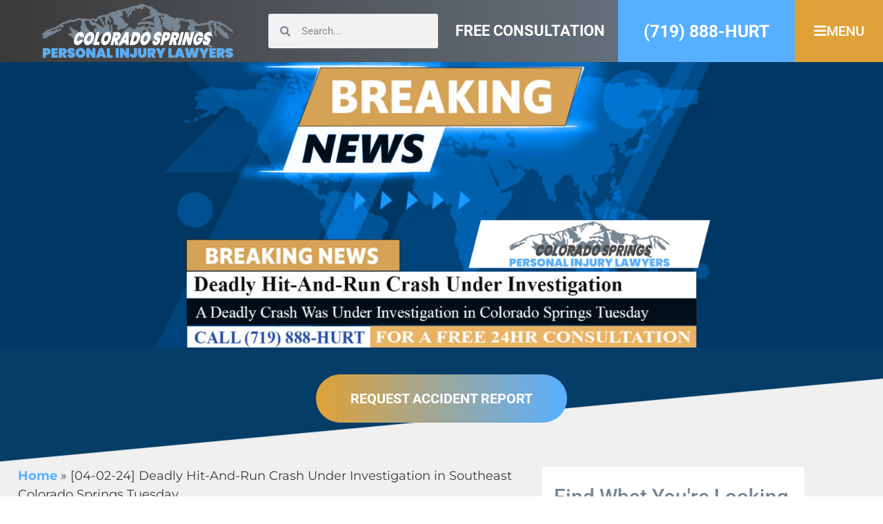

--- FILE ---
content_type: text/css
request_url: https://www.coloradospringslaw.com/wp-content/uploads/elementor/css/post-7.css?ver=1768949687
body_size: 613
content:
.elementor-kit-7{--e-global-color-primary:#59AFFF;--e-global-color-secondary:#778694;--e-global-color-text:#3A3A3A;--e-global-color-accent:#E0A138;--e-global-typography-primary-font-family:"Roboto";--e-global-typography-primary-font-weight:600;--e-global-typography-secondary-font-family:"Roboto Slab";--e-global-typography-secondary-font-weight:400;--e-global-typography-text-font-family:"Roboto";--e-global-typography-text-font-weight:400;--e-global-typography-accent-font-family:"Roboto";--e-global-typography-accent-font-weight:500;}.elementor-kit-7 button,.elementor-kit-7 input[type="button"],.elementor-kit-7 input[type="submit"],.elementor-kit-7 .elementor-button{background-color:#E6D33D;}.elementor-kit-7 e-page-transition{background-color:#FFBC7D;}.elementor-kit-7 a{color:var( --e-global-color-primary );font-weight:700;}.elementor-kit-7 a:hover{color:#83C1FC;}.elementor-kit-7 h1{color:#FFFFFF;font-size:62px;font-weight:700;}.elementor-kit-7 h2{color:#FFFFFF;font-size:36px;font-weight:700;}.elementor-kit-7 h3{color:#FFFFFF;font-size:30px;}.elementor-kit-7 h4{color:#FFFFFF;}.elementor-kit-7 h5{color:#FFFFFF;}.elementor-kit-7 h6{color:#FFFFFF;}.elementor-section.elementor-section-boxed > .elementor-container{max-width:1140px;}.e-con{--container-max-width:1140px;}.elementor-widget:not(:last-child){margin-block-end:20px;}.elementor-element{--widgets-spacing:20px 20px;--widgets-spacing-row:20px;--widgets-spacing-column:20px;}{}h1.entry-title{display:var(--page-title-display);}.site-header{padding-inline-end:0px;padding-inline-start:0px;}@media(max-width:1024px){.elementor-section.elementor-section-boxed > .elementor-container{max-width:1024px;}.e-con{--container-max-width:1024px;}}@media(max-width:767px){.elementor-section.elementor-section-boxed > .elementor-container{max-width:767px;}.e-con{--container-max-width:767px;}}/* Start custom CSS */li.BLUE.menu-item {background-color:#59AFFF;color:#fff;}

li.BLUE.menu-item a {color:#fff;}/* End custom CSS */

--- FILE ---
content_type: text/css
request_url: https://www.coloradospringslaw.com/wp-content/uploads/elementor/css/post-175.css?ver=1768949688
body_size: 1470
content:
.elementor-175 .elementor-element.elementor-element-782889be:not(.elementor-motion-effects-element-type-background), .elementor-175 .elementor-element.elementor-element-782889be > .elementor-motion-effects-container > .elementor-motion-effects-layer{background-color:transparent;background-image:linear-gradient(90deg, var( --e-global-color-text ) 0%, var( --e-global-color-secondary ) 100%);}.elementor-175 .elementor-element.elementor-element-782889be{transition:background 0.3s, border 0.3s, border-radius 0.3s, box-shadow 0.3s;margin-top:0px;margin-bottom:0px;z-index:9999;}.elementor-175 .elementor-element.elementor-element-782889be > .elementor-background-overlay{transition:background 0.3s, border-radius 0.3s, opacity 0.3s;}.elementor-175 .elementor-element.elementor-element-3ac47cd8 > .elementor-element-populated{transition:background 0.3s, border 0.3s, border-radius 0.3s, box-shadow 0.3s;}.elementor-175 .elementor-element.elementor-element-3ac47cd8 > .elementor-element-populated > .elementor-background-overlay{transition:background 0.3s, border-radius 0.3s, opacity 0.3s;}.elementor-175 .elementor-element.elementor-element-753d7f35 > .elementor-widget-container{margin:0px 0px 0px 0px;padding:0% 0% 0% 4%;}.elementor-175 .elementor-element.elementor-element-753d7f35{text-align:center;}.elementor-bc-flex-widget .elementor-175 .elementor-element.elementor-element-745a17f5.elementor-column .elementor-widget-wrap{align-items:center;}.elementor-175 .elementor-element.elementor-element-745a17f5.elementor-column.elementor-element[data-element_type="column"] > .elementor-widget-wrap.elementor-element-populated{align-content:center;align-items:center;}.elementor-175 .elementor-element.elementor-element-3cd9622 .elementor-search-form__container{min-height:50px;}.elementor-175 .elementor-element.elementor-element-3cd9622 .elementor-search-form__submit{min-width:50px;}body:not(.rtl) .elementor-175 .elementor-element.elementor-element-3cd9622 .elementor-search-form__icon{padding-left:calc(50px / 3);}body.rtl .elementor-175 .elementor-element.elementor-element-3cd9622 .elementor-search-form__icon{padding-right:calc(50px / 3);}.elementor-175 .elementor-element.elementor-element-3cd9622 .elementor-search-form__input, .elementor-175 .elementor-element.elementor-element-3cd9622.elementor-search-form--button-type-text .elementor-search-form__submit{padding-left:calc(50px / 3);padding-right:calc(50px / 3);}.elementor-175 .elementor-element.elementor-element-3cd9622:not(.elementor-search-form--skin-full_screen) .elementor-search-form__container{border-radius:3px;}.elementor-175 .elementor-element.elementor-element-3cd9622.elementor-search-form--skin-full_screen input[type="search"].elementor-search-form__input{border-radius:3px;}.elementor-bc-flex-widget .elementor-175 .elementor-element.elementor-element-67a911b5.elementor-column .elementor-widget-wrap{align-items:center;}.elementor-175 .elementor-element.elementor-element-67a911b5.elementor-column.elementor-element[data-element_type="column"] > .elementor-widget-wrap.elementor-element-populated{align-content:center;align-items:center;}.elementor-175 .elementor-element.elementor-element-67a911b5 > .elementor-element-populated{transition:background 0.3s, border 0.3s, border-radius 0.3s, box-shadow 0.3s;padding:0% 0% 0% 0%;}.elementor-175 .elementor-element.elementor-element-67a911b5 > .elementor-element-populated > .elementor-background-overlay{transition:background 0.3s, border-radius 0.3s, opacity 0.3s;}.elementor-175 .elementor-element.elementor-element-34e7a037{text-align:center;}.elementor-175 .elementor-element.elementor-element-34e7a037 .elementor-heading-title{font-family:"Roboto", Sans-serif;font-size:22px;font-weight:600;text-transform:uppercase;color:#FFFFFF;}.elementor-175 .elementor-element.elementor-element-28ccf721:not(.elementor-motion-effects-element-type-background) > .elementor-widget-wrap, .elementor-175 .elementor-element.elementor-element-28ccf721 > .elementor-widget-wrap > .elementor-motion-effects-container > .elementor-motion-effects-layer{background-color:#59AFFF;}.elementor-bc-flex-widget .elementor-175 .elementor-element.elementor-element-28ccf721.elementor-column .elementor-widget-wrap{align-items:center;}.elementor-175 .elementor-element.elementor-element-28ccf721.elementor-column.elementor-element[data-element_type="column"] > .elementor-widget-wrap.elementor-element-populated{align-content:center;align-items:center;}.elementor-175 .elementor-element.elementor-element-28ccf721.elementor-column > .elementor-widget-wrap{justify-content:center;}.elementor-175 .elementor-element.elementor-element-28ccf721 > .elementor-widget-wrap > .elementor-widget:not(.elementor-widget__width-auto):not(.elementor-widget__width-initial):not(:last-child):not(.elementor-absolute){margin-block-end:0px;}.elementor-175 .elementor-element.elementor-element-28ccf721 > .elementor-element-populated{transition:background 0.3s, border 0.3s, border-radius 0.3s, box-shadow 0.3s;margin:0px 0px 0px 0px;--e-column-margin-right:0px;--e-column-margin-left:0px;padding:0px 0px 0px 0px;}.elementor-175 .elementor-element.elementor-element-28ccf721 > .elementor-element-populated > .elementor-background-overlay{transition:background 0.3s, border-radius 0.3s, opacity 0.3s;}.elementor-175 .elementor-element.elementor-element-5b7dbf18 > .elementor-widget-container{margin:0% 0% 0% 0%;padding:10% 0% 10% 0%;}.elementor-175 .elementor-element.elementor-element-5b7dbf18{text-align:center;font-family:"Roboto", Sans-serif;font-size:25px;font-weight:900;line-height:1em;color:#FFFFFF;}.elementor-175 .elementor-element.elementor-element-25597bc0:not(.elementor-motion-effects-element-type-background) > .elementor-widget-wrap, .elementor-175 .elementor-element.elementor-element-25597bc0 > .elementor-widget-wrap > .elementor-motion-effects-container > .elementor-motion-effects-layer{background-color:var( --e-global-color-accent );}.elementor-bc-flex-widget .elementor-175 .elementor-element.elementor-element-25597bc0.elementor-column .elementor-widget-wrap{align-items:center;}.elementor-175 .elementor-element.elementor-element-25597bc0.elementor-column.elementor-element[data-element_type="column"] > .elementor-widget-wrap.elementor-element-populated{align-content:center;align-items:center;}.elementor-175 .elementor-element.elementor-element-25597bc0 > .elementor-element-populated{transition:background 0.3s, border 0.3s, border-radius 0.3s, box-shadow 0.3s;margin:0px 0px 0px 0px;--e-column-margin-right:0px;--e-column-margin-left:0px;padding:0px 0px 0px 0px;}.elementor-175 .elementor-element.elementor-element-25597bc0 > .elementor-element-populated > .elementor-background-overlay{transition:background 0.3s, border-radius 0.3s, opacity 0.3s;}.elementor-175 .elementor-element.elementor-element-1c2ce45 .elementor-button{background-color:var( --e-global-color-accent );font-family:"Roboto", Sans-serif;font-weight:500;fill:#FFFFFF;color:#FFFFFF;border-radius:0px 0px 0px 0px;}.elementor-175 .elementor-element.elementor-element-1c2ce45 .elementor-button-content-wrapper{flex-direction:row;}.elementor-175 .elementor-element.elementor-element-5202c521:not(.elementor-motion-effects-element-type-background), .elementor-175 .elementor-element.elementor-element-5202c521 > .elementor-motion-effects-container > .elementor-motion-effects-layer{background-color:#3A3B3B;}.elementor-175 .elementor-element.elementor-element-5202c521{transition:background 0.3s, border 0.3s, border-radius 0.3s, box-shadow 0.3s;}.elementor-175 .elementor-element.elementor-element-5202c521 > .elementor-background-overlay{transition:background 0.3s, border-radius 0.3s, opacity 0.3s;}.elementor-175 .elementor-element.elementor-element-51be4807 .elementor-menu-toggle{margin:0 auto;}.elementor-175 .elementor-element.elementor-element-51be4807 div.elementor-menu-toggle{color:#C2C2C2;}.elementor-175 .elementor-element.elementor-element-51be4807 div.elementor-menu-toggle svg{fill:#C2C2C2;}.elementor-175 .elementor-element.elementor-element-16726c7b:not(.elementor-motion-effects-element-type-background), .elementor-175 .elementor-element.elementor-element-16726c7b > .elementor-motion-effects-container > .elementor-motion-effects-layer{background-color:var( --e-global-color-primary );}.elementor-175 .elementor-element.elementor-element-16726c7b{transition:background 0.3s, border 0.3s, border-radius 0.3s, box-shadow 0.3s;}.elementor-175 .elementor-element.elementor-element-16726c7b > .elementor-background-overlay{transition:background 0.3s, border-radius 0.3s, opacity 0.3s;}.elementor-175 .elementor-element.elementor-element-7dfeffab .elementor-heading-title{color:#FFFFFF;}.elementor-theme-builder-content-area{height:400px;}.elementor-location-header:before, .elementor-location-footer:before{content:"";display:table;clear:both;}@media(max-width:767px){.elementor-175 .elementor-element.elementor-element-753d7f35{text-align:center;}.elementor-175 .elementor-element.elementor-element-5b7dbf18 > .elementor-widget-container{padding:11px 11px 11px 11px;}.elementor-175 .elementor-element.elementor-element-57df2326{width:80%;}.elementor-175 .elementor-element.elementor-element-c1d547{width:20%;}.elementor-bc-flex-widget .elementor-175 .elementor-element.elementor-element-c1d547.elementor-column .elementor-widget-wrap{align-items:center;}.elementor-175 .elementor-element.elementor-element-c1d547.elementor-column.elementor-element[data-element_type="column"] > .elementor-widget-wrap.elementor-element-populated{align-content:center;align-items:center;}.elementor-175 .elementor-element.elementor-element-c1d547.elementor-column > .elementor-widget-wrap{justify-content:center;}.elementor-175 .elementor-element.elementor-element-51be4807 .elementor-nav-menu--main > .elementor-nav-menu > li > .elementor-nav-menu--dropdown, .elementor-175 .elementor-element.elementor-element-51be4807 .elementor-nav-menu__container.elementor-nav-menu--dropdown{margin-top:78px !important;}.elementor-175 .elementor-element.elementor-element-7dfeffab{text-align:center;}.elementor-175 .elementor-element.elementor-element-7dfeffab .elementor-heading-title{font-size:24px;}}@media(min-width:768px){.elementor-175 .elementor-element.elementor-element-3ac47cd8{width:30%;}.elementor-175 .elementor-element.elementor-element-745a17f5{width:20%;}.elementor-175 .elementor-element.elementor-element-67a911b5{width:20%;}.elementor-175 .elementor-element.elementor-element-28ccf721{width:20%;}.elementor-175 .elementor-element.elementor-element-25597bc0{width:10%;}}/* Start custom CSS for text-editor, class: .elementor-element-5b7dbf18 */.elementor-175 .elementor-element.elementor-element-5b7dbf18 {color:#fff;}/* End custom CSS */

--- FILE ---
content_type: text/css
request_url: https://www.coloradospringslaw.com/wp-content/uploads/elementor/css/post-182.css?ver=1768949721
body_size: 2572
content:
.elementor-182 .elementor-element.elementor-element-cf20da1:not(.elementor-motion-effects-element-type-background), .elementor-182 .elementor-element.elementor-element-cf20da1 > .elementor-motion-effects-container > .elementor-motion-effects-layer{background-color:var( --e-global-color-primary );}.elementor-182 .elementor-element.elementor-element-cf20da1{transition:background 0.3s, border 0.3s, border-radius 0.3s, box-shadow 0.3s;margin-top:0px;margin-bottom:0px;padding:1% 0% 1% 0%;}.elementor-182 .elementor-element.elementor-element-cf20da1 > .elementor-background-overlay{transition:background 0.3s, border-radius 0.3s, opacity 0.3s;}.elementor-182 .elementor-element.elementor-element-5eb33283 > .elementor-widget-wrap > .elementor-widget:not(.elementor-widget__width-auto):not(.elementor-widget__width-initial):not(:last-child):not(.elementor-absolute){margin-block-end:0px;}.elementor-182 .elementor-element.elementor-element-79d8d6c2 > .elementor-widget-container{padding:0px 0px 5px 0px;}.elementor-182 .elementor-element.elementor-element-79d8d6c2{text-align:center;}.elementor-182 .elementor-element.elementor-element-79d8d6c2 .elementor-heading-title{font-size:28px;font-weight:600;color:#FFFFFF;}.elementor-182 .elementor-element.elementor-element-7336cb4b{text-align:center;}.elementor-182 .elementor-element.elementor-element-7336cb4b .elementor-heading-title{font-family:"Poppins", Sans-serif;font-size:46px;font-weight:700;color:#FFFFFF;}.elementor-182 .elementor-element.elementor-element-3e06771{padding:5% 0% 5% 0%;}.elementor-182 .elementor-element.elementor-element-22fdb7a6 > .elementor-widget-wrap > .elementor-widget:not(.elementor-widget__width-auto):not(.elementor-widget__width-initial):not(:last-child):not(.elementor-absolute){margin-block-end:35px;}.elementor-182 .elementor-element.elementor-element-1f209b25{text-align:center;}.elementor-182 .elementor-element.elementor-element-1f209b25 .elementor-heading-title{font-family:"Poppins", Sans-serif;font-size:33px;font-weight:400;color:#002244;}.elementor-182 .elementor-element.elementor-element-1f47714f{--e-image-carousel-slides-to-show:6;}.elementor-182 .elementor-element.elementor-element-1f47714f .elementor-swiper-button.elementor-swiper-button-prev, .elementor-182 .elementor-element.elementor-element-1f47714f .elementor-swiper-button.elementor-swiper-button-next{font-size:40px;color:#00224485;}.elementor-182 .elementor-element.elementor-element-1f47714f .elementor-swiper-button.elementor-swiper-button-prev svg, .elementor-182 .elementor-element.elementor-element-1f47714f .elementor-swiper-button.elementor-swiper-button-next svg{fill:#00224485;}.elementor-182 .elementor-element.elementor-element-2f510581{--divider-border-style:slashes;--divider-color:#888888;--divider-border-width:1px;--divider-pattern-height:20px;--divider-pattern-size:20px;}.elementor-182 .elementor-element.elementor-element-2f510581 .elementor-divider-separator{width:70%;margin:0 auto;margin-center:0;}.elementor-182 .elementor-element.elementor-element-2f510581 .elementor-divider{text-align:center;padding-block-start:15px;padding-block-end:15px;}.elementor-182 .elementor-element.elementor-element-2f510581 .elementor-divider__text{font-family:"Roboto Slab", Sans-serif;font-size:33px;font-weight:400;}.elementor-182 .elementor-element.elementor-element-5889954a{--e-image-carousel-slides-to-show:4;}.elementor-182 .elementor-element.elementor-element-5889954a > .elementor-widget-container{margin:0% 20% 0% 20%;}.elementor-182 .elementor-element.elementor-element-2b82efe2:not(.elementor-motion-effects-element-type-background), .elementor-182 .elementor-element.elementor-element-2b82efe2 > .elementor-motion-effects-container > .elementor-motion-effects-layer{background-color:#F0F0F0;background-image:url("https://www.coloradospringslaw.com/wp-content/uploads/2023/05/map-of-denver-colorao-1.png");}.elementor-182 .elementor-element.elementor-element-2b82efe2{transition:background 0.3s, border 0.3s, border-radius 0.3s, box-shadow 0.3s;margin-top:0%;margin-bottom:0%;padding:5% 0% 5% 0%;}.elementor-182 .elementor-element.elementor-element-2b82efe2 > .elementor-background-overlay{transition:background 0.3s, border-radius 0.3s, opacity 0.3s;}.elementor-182 .elementor-element.elementor-element-5541c511{text-align:center;}.elementor-182 .elementor-element.elementor-element-5541c511 .elementor-heading-title{font-family:"Poppins", Sans-serif;font-size:36px;font-weight:600;line-height:1.4em;color:var( --e-global-color-secondary );}.elementor-182 .elementor-element.elementor-element-cdfbad8 > .elementor-widget-container{margin:5px 0px 0px 0px;}.elementor-182 .elementor-element.elementor-element-f26c227 > .elementor-widget-wrap > .elementor-widget:not(.elementor-widget__width-auto):not(.elementor-widget__width-initial):not(:last-child):not(.elementor-absolute){margin-block-end:0px;}.elementor-182 .elementor-element.elementor-element-ff0e7f9 > .elementor-widget-container{margin:0px 0px 5px 0px;}.elementor-182 .elementor-element.elementor-element-ff0e7f9 .elementor-heading-title{font-size:20px;font-weight:700;color:var( --e-global-color-secondary );}.elementor-182 .elementor-element.elementor-element-7638f13 .elementor-icon-list-icon i{color:#E0A138;transition:color 0.3s;}.elementor-182 .elementor-element.elementor-element-7638f13 .elementor-icon-list-icon svg{fill:#E0A138;transition:fill 0.3s;}.elementor-182 .elementor-element.elementor-element-7638f13{--e-icon-list-icon-size:14px;--icon-vertical-offset:0px;}.elementor-182 .elementor-element.elementor-element-7638f13 .elementor-icon-list-text{transition:color 0.3s;}.elementor-182 .elementor-element.elementor-element-b896b82 .elementor-icon-list-icon i{color:#E0A138;transition:color 0.3s;}.elementor-182 .elementor-element.elementor-element-b896b82 .elementor-icon-list-icon svg{fill:#E0A138;transition:fill 0.3s;}.elementor-182 .elementor-element.elementor-element-b896b82{--e-icon-list-icon-size:14px;--icon-vertical-offset:0px;}.elementor-182 .elementor-element.elementor-element-b896b82 .elementor-icon-list-text{transition:color 0.3s;}.elementor-182 .elementor-element.elementor-element-f97b635 .elementor-icon-list-icon i{color:#E0A138;transition:color 0.3s;}.elementor-182 .elementor-element.elementor-element-f97b635 .elementor-icon-list-icon svg{fill:#E0A138;transition:fill 0.3s;}.elementor-182 .elementor-element.elementor-element-f97b635{--e-icon-list-icon-size:14px;--icon-vertical-offset:0px;}.elementor-182 .elementor-element.elementor-element-f97b635 .elementor-icon-list-text{transition:color 0.3s;}.elementor-182 .elementor-element.elementor-element-e9ea942 .elementor-icon-list-icon i{color:#E0A138;transition:color 0.3s;}.elementor-182 .elementor-element.elementor-element-e9ea942 .elementor-icon-list-icon svg{fill:#E0A138;transition:fill 0.3s;}.elementor-182 .elementor-element.elementor-element-e9ea942{--e-icon-list-icon-size:14px;--icon-vertical-offset:0px;}.elementor-182 .elementor-element.elementor-element-e9ea942 .elementor-icon-list-text{transition:color 0.3s;}.elementor-182 .elementor-element.elementor-element-9aa9603{transition:background 0.3s, border 0.3s, border-radius 0.3s, box-shadow 0.3s;}.elementor-182 .elementor-element.elementor-element-9aa9603 > .elementor-background-overlay{transition:background 0.3s, border-radius 0.3s, opacity 0.3s;}.elementor-182 .elementor-element.elementor-element-1793855 .elementor-icon-list-icon i{color:#E0A138;transition:color 0.3s;}.elementor-182 .elementor-element.elementor-element-1793855 .elementor-icon-list-icon svg{fill:#E0A138;transition:fill 0.3s;}.elementor-182 .elementor-element.elementor-element-1793855{--e-icon-list-icon-size:14px;--icon-vertical-offset:0px;}.elementor-182 .elementor-element.elementor-element-1793855 .elementor-icon-list-item > .elementor-icon-list-text, .elementor-182 .elementor-element.elementor-element-1793855 .elementor-icon-list-item > a{font-family:"Roboto", Sans-serif;font-weight:400;}.elementor-182 .elementor-element.elementor-element-1793855 .elementor-icon-list-text{transition:color 0.3s;}.elementor-182 .elementor-element.elementor-element-87c0241 .elementor-icon-list-icon i{color:#E0A138;transition:color 0.3s;}.elementor-182 .elementor-element.elementor-element-87c0241 .elementor-icon-list-icon svg{fill:#E0A138;transition:fill 0.3s;}.elementor-182 .elementor-element.elementor-element-87c0241{--e-icon-list-icon-size:14px;--icon-vertical-offset:0px;}.elementor-182 .elementor-element.elementor-element-87c0241 .elementor-icon-list-item > .elementor-icon-list-text, .elementor-182 .elementor-element.elementor-element-87c0241 .elementor-icon-list-item > a{font-family:"Roboto", Sans-serif;font-weight:400;}.elementor-182 .elementor-element.elementor-element-87c0241 .elementor-icon-list-text{transition:color 0.3s;}.elementor-182 .elementor-element.elementor-element-a479b42 .elementor-icon-list-icon i{color:#E0A138;transition:color 0.3s;}.elementor-182 .elementor-element.elementor-element-a479b42 .elementor-icon-list-icon svg{fill:#E0A138;transition:fill 0.3s;}.elementor-182 .elementor-element.elementor-element-a479b42{--e-icon-list-icon-size:14px;--icon-vertical-offset:0px;}.elementor-182 .elementor-element.elementor-element-a479b42 .elementor-icon-list-item > .elementor-icon-list-text, .elementor-182 .elementor-element.elementor-element-a479b42 .elementor-icon-list-item > a{font-family:"Roboto", Sans-serif;font-weight:400;}.elementor-182 .elementor-element.elementor-element-a479b42 .elementor-icon-list-text{transition:color 0.3s;}.elementor-182 .elementor-element.elementor-element-c5f6b00 .elementor-icon-list-icon i{color:#E0A138;transition:color 0.3s;}.elementor-182 .elementor-element.elementor-element-c5f6b00 .elementor-icon-list-icon svg{fill:#E0A138;transition:fill 0.3s;}.elementor-182 .elementor-element.elementor-element-c5f6b00{--e-icon-list-icon-size:14px;--icon-vertical-offset:0px;}.elementor-182 .elementor-element.elementor-element-c5f6b00 .elementor-icon-list-item > .elementor-icon-list-text, .elementor-182 .elementor-element.elementor-element-c5f6b00 .elementor-icon-list-item > a{font-family:"Roboto", Sans-serif;font-weight:400;}.elementor-182 .elementor-element.elementor-element-c5f6b00 .elementor-icon-list-text{transition:color 0.3s;}.elementor-182 .elementor-element.elementor-element-6db92907:not(.elementor-motion-effects-element-type-background), .elementor-182 .elementor-element.elementor-element-6db92907 > .elementor-motion-effects-container > .elementor-motion-effects-layer{background-image:url("https://www.coloradospringslaw.com/wp-content/uploads/denver-personal-injury-attorney-1.jpg");background-size:cover;}.elementor-182 .elementor-element.elementor-element-6db92907{transition:background 0.3s, border 0.3s, border-radius 0.3s, box-shadow 0.3s;padding:0% 5% 0% 5%;}.elementor-182 .elementor-element.elementor-element-6db92907 > .elementor-background-overlay{transition:background 0.3s, border-radius 0.3s, opacity 0.3s;}.elementor-182 .elementor-element.elementor-element-3cc277e6 > .elementor-widget-wrap > .elementor-widget:not(.elementor-widget__width-auto):not(.elementor-widget__width-initial):not(:last-child):not(.elementor-absolute){margin-block-end:0px;}.elementor-182 .elementor-element.elementor-element-2f6bf762{--grid-template-columns:repeat(0, auto);--grid-column-gap:5px;--grid-row-gap:0px;}.elementor-182 .elementor-element.elementor-element-2f6bf762 .elementor-widget-container{text-align:center;}.elementor-182 .elementor-element.elementor-element-2f6bf762 > .elementor-widget-container{padding:3% 0% 3% 0%;}.elementor-182 .elementor-element.elementor-element-2f6bf762 .elementor-social-icon{background-color:#00000000;}.elementor-182 .elementor-element.elementor-element-6a28c0cc:not(.elementor-motion-effects-element-type-background), .elementor-182 .elementor-element.elementor-element-6a28c0cc > .elementor-motion-effects-container > .elementor-motion-effects-layer{background-color:var( --e-global-color-accent );}.elementor-182 .elementor-element.elementor-element-6a28c0cc{transition:background 0.3s, border 0.3s, border-radius 0.3s, box-shadow 0.3s;}.elementor-182 .elementor-element.elementor-element-6a28c0cc > .elementor-background-overlay{transition:background 0.3s, border-radius 0.3s, opacity 0.3s;}.elementor-182 .elementor-element.elementor-element-3ae08736:not(.elementor-motion-effects-element-type-background) > .elementor-widget-wrap, .elementor-182 .elementor-element.elementor-element-3ae08736 > .elementor-widget-wrap > .elementor-motion-effects-container > .elementor-motion-effects-layer{background-color:var( --e-global-color-accent );}.elementor-bc-flex-widget .elementor-182 .elementor-element.elementor-element-3ae08736.elementor-column .elementor-widget-wrap{align-items:center;}.elementor-182 .elementor-element.elementor-element-3ae08736.elementor-column.elementor-element[data-element_type="column"] > .elementor-widget-wrap.elementor-element-populated{align-content:center;align-items:center;}.elementor-182 .elementor-element.elementor-element-3ae08736 > .elementor-widget-wrap > .elementor-widget:not(.elementor-widget__width-auto):not(.elementor-widget__width-initial):not(:last-child):not(.elementor-absolute){margin-block-end:0px;}.elementor-182 .elementor-element.elementor-element-3ae08736 > .elementor-element-populated{border-style:solid;border-width:0px 0px 0px 0px;border-color:var( --e-global-color-text );transition:background 0.3s, border 0.3s, border-radius 0.3s, box-shadow 0.3s;margin:10px 10px 10px 10px;--e-column-margin-right:10px;--e-column-margin-left:10px;padding:20px 20px 20px 20px;}.elementor-182 .elementor-element.elementor-element-3ae08736 > .elementor-element-populated, .elementor-182 .elementor-element.elementor-element-3ae08736 > .elementor-element-populated > .elementor-background-overlay, .elementor-182 .elementor-element.elementor-element-3ae08736 > .elementor-background-slideshow{border-radius:0px 0px 0px 0px;}.elementor-182 .elementor-element.elementor-element-3ae08736 > .elementor-element-populated > .elementor-background-overlay{transition:background 0.3s, border-radius 0.3s, opacity 0.3s;}.elementor-182 .elementor-element.elementor-element-3b8296e{text-align:center;font-size:50px;font-weight:600;color:#FFFFFF;}.elementor-182 .elementor-element.elementor-element-65990dc6:not(.elementor-motion-effects-element-type-background), .elementor-182 .elementor-element.elementor-element-65990dc6 > .elementor-motion-effects-container > .elementor-motion-effects-layer{background-color:var( --e-global-color-primary );}.elementor-182 .elementor-element.elementor-element-65990dc6{transition:background 0.3s, border 0.3s, border-radius 0.3s, box-shadow 0.3s;}.elementor-182 .elementor-element.elementor-element-65990dc6 > .elementor-background-overlay{transition:background 0.3s, border-radius 0.3s, opacity 0.3s;}.elementor-182 .elementor-element.elementor-element-41fb9b60:not(.elementor-motion-effects-element-type-background) > .elementor-widget-wrap, .elementor-182 .elementor-element.elementor-element-41fb9b60 > .elementor-widget-wrap > .elementor-motion-effects-container > .elementor-motion-effects-layer{background-color:var( --e-global-color-primary );}.elementor-bc-flex-widget .elementor-182 .elementor-element.elementor-element-41fb9b60.elementor-column .elementor-widget-wrap{align-items:center;}.elementor-182 .elementor-element.elementor-element-41fb9b60.elementor-column.elementor-element[data-element_type="column"] > .elementor-widget-wrap.elementor-element-populated{align-content:center;align-items:center;}.elementor-182 .elementor-element.elementor-element-41fb9b60 > .elementor-widget-wrap > .elementor-widget:not(.elementor-widget__width-auto):not(.elementor-widget__width-initial):not(:last-child):not(.elementor-absolute){margin-block-end:0px;}.elementor-182 .elementor-element.elementor-element-41fb9b60 > .elementor-element-populated{border-style:solid;border-width:0px 0px 0px 0px;border-color:var( --e-global-color-text );transition:background 0.3s, border 0.3s, border-radius 0.3s, box-shadow 0.3s;margin:10px 10px 10px 10px;--e-column-margin-right:10px;--e-column-margin-left:10px;padding:20px 20px 20px 20px;}.elementor-182 .elementor-element.elementor-element-41fb9b60 > .elementor-element-populated, .elementor-182 .elementor-element.elementor-element-41fb9b60 > .elementor-element-populated > .elementor-background-overlay, .elementor-182 .elementor-element.elementor-element-41fb9b60 > .elementor-background-slideshow{border-radius:0px 0px 0px 0px;}.elementor-182 .elementor-element.elementor-element-41fb9b60 > .elementor-element-populated > .elementor-background-overlay{transition:background 0.3s, border-radius 0.3s, opacity 0.3s;}.elementor-182 .elementor-element.elementor-element-7de19267{text-align:center;font-size:28px;font-weight:600;color:#FFFFFF;}.elementor-182 .elementor-element.elementor-element-46e36442:not(.elementor-motion-effects-element-type-background) > .elementor-widget-wrap, .elementor-182 .elementor-element.elementor-element-46e36442 > .elementor-widget-wrap > .elementor-motion-effects-container > .elementor-motion-effects-layer{background-color:var( --e-global-color-primary );}.elementor-bc-flex-widget .elementor-182 .elementor-element.elementor-element-46e36442.elementor-column .elementor-widget-wrap{align-items:center;}.elementor-182 .elementor-element.elementor-element-46e36442.elementor-column.elementor-element[data-element_type="column"] > .elementor-widget-wrap.elementor-element-populated{align-content:center;align-items:center;}.elementor-182 .elementor-element.elementor-element-46e36442 > .elementor-widget-wrap > .elementor-widget:not(.elementor-widget__width-auto):not(.elementor-widget__width-initial):not(:last-child):not(.elementor-absolute){margin-block-end:0px;}.elementor-182 .elementor-element.elementor-element-46e36442 > .elementor-element-populated{border-style:solid;border-width:0px 0px 0px 0px;border-color:var( --e-global-color-text );transition:background 0.3s, border 0.3s, border-radius 0.3s, box-shadow 0.3s;margin:10px 10px 10px 10px;--e-column-margin-right:10px;--e-column-margin-left:10px;padding:20px 20px 20px 20px;}.elementor-182 .elementor-element.elementor-element-46e36442 > .elementor-element-populated, .elementor-182 .elementor-element.elementor-element-46e36442 > .elementor-element-populated > .elementor-background-overlay, .elementor-182 .elementor-element.elementor-element-46e36442 > .elementor-background-slideshow{border-radius:0px 0px 0px 0px;}.elementor-182 .elementor-element.elementor-element-46e36442 > .elementor-element-populated > .elementor-background-overlay{transition:background 0.3s, border-radius 0.3s, opacity 0.3s;}.elementor-182 .elementor-element.elementor-element-5ac76eba{text-align:center;font-size:28px;font-weight:600;color:#FFFFFF;}.elementor-182 .elementor-element.elementor-element-33205e78:not(.elementor-motion-effects-element-type-background) > .elementor-widget-wrap, .elementor-182 .elementor-element.elementor-element-33205e78 > .elementor-widget-wrap > .elementor-motion-effects-container > .elementor-motion-effects-layer{background-color:var( --e-global-color-primary );}.elementor-bc-flex-widget .elementor-182 .elementor-element.elementor-element-33205e78.elementor-column .elementor-widget-wrap{align-items:center;}.elementor-182 .elementor-element.elementor-element-33205e78.elementor-column.elementor-element[data-element_type="column"] > .elementor-widget-wrap.elementor-element-populated{align-content:center;align-items:center;}.elementor-182 .elementor-element.elementor-element-33205e78 > .elementor-widget-wrap > .elementor-widget:not(.elementor-widget__width-auto):not(.elementor-widget__width-initial):not(:last-child):not(.elementor-absolute){margin-block-end:0px;}.elementor-182 .elementor-element.elementor-element-33205e78 > .elementor-element-populated{border-style:solid;border-width:0px 0px 0px 0px;border-color:var( --e-global-color-text );transition:background 0.3s, border 0.3s, border-radius 0.3s, box-shadow 0.3s;margin:10px 10px 10px 10px;--e-column-margin-right:10px;--e-column-margin-left:10px;padding:20px 20px 20px 20px;}.elementor-182 .elementor-element.elementor-element-33205e78 > .elementor-element-populated, .elementor-182 .elementor-element.elementor-element-33205e78 > .elementor-element-populated > .elementor-background-overlay, .elementor-182 .elementor-element.elementor-element-33205e78 > .elementor-background-slideshow{border-radius:0px 0px 0px 0px;}.elementor-182 .elementor-element.elementor-element-33205e78 > .elementor-element-populated > .elementor-background-overlay{transition:background 0.3s, border-radius 0.3s, opacity 0.3s;}.elementor-182 .elementor-element.elementor-element-16ccdb58{text-align:center;font-size:28px;font-weight:600;color:#FFFFFF;}.elementor-182 .elementor-element.elementor-element-36cdbf0:not(.elementor-motion-effects-element-type-background), .elementor-182 .elementor-element.elementor-element-36cdbf0 > .elementor-motion-effects-container > .elementor-motion-effects-layer{background-color:#FFFFFF;}.elementor-182 .elementor-element.elementor-element-36cdbf0{transition:background 0.3s, border 0.3s, border-radius 0.3s, box-shadow 0.3s;}.elementor-182 .elementor-element.elementor-element-36cdbf0 > .elementor-background-overlay{transition:background 0.3s, border-radius 0.3s, opacity 0.3s;}.elementor-182 .elementor-element.elementor-element-be933cf:not(.elementor-motion-effects-element-type-background) > .elementor-widget-wrap, .elementor-182 .elementor-element.elementor-element-be933cf > .elementor-widget-wrap > .elementor-motion-effects-container > .elementor-motion-effects-layer{background-color:#FFFFFF;}.elementor-bc-flex-widget .elementor-182 .elementor-element.elementor-element-be933cf.elementor-column .elementor-widget-wrap{align-items:center;}.elementor-182 .elementor-element.elementor-element-be933cf.elementor-column.elementor-element[data-element_type="column"] > .elementor-widget-wrap.elementor-element-populated{align-content:center;align-items:center;}.elementor-182 .elementor-element.elementor-element-be933cf > .elementor-widget-wrap > .elementor-widget:not(.elementor-widget__width-auto):not(.elementor-widget__width-initial):not(:last-child):not(.elementor-absolute){margin-block-end:20px;}.elementor-182 .elementor-element.elementor-element-be933cf > .elementor-element-populated{border-style:solid;border-width:1px 1px 1px 1px;border-color:var( --e-global-color-text );transition:background 0.3s, border 0.3s, border-radius 0.3s, box-shadow 0.3s;margin:10px 10px 10px 10px;--e-column-margin-right:10px;--e-column-margin-left:10px;padding:20px 20px 20px 20px;}.elementor-182 .elementor-element.elementor-element-be933cf > .elementor-element-populated, .elementor-182 .elementor-element.elementor-element-be933cf > .elementor-element-populated > .elementor-background-overlay, .elementor-182 .elementor-element.elementor-element-be933cf > .elementor-background-slideshow{border-radius:0px 0px 0px 0px;}.elementor-182 .elementor-element.elementor-element-be933cf > .elementor-element-populated > .elementor-background-overlay{transition:background 0.3s, border-radius 0.3s, opacity 0.3s;}.elementor-182 .elementor-element.elementor-element-2da46529 .elementor-heading-title{font-size:25px;font-weight:500;line-height:1.2em;color:var( --e-global-color-text );}.elementor-182 .elementor-element.elementor-element-71700a1f .elementor-heading-title{font-size:25px;font-weight:500;line-height:1.2em;color:var( --e-global-color-text );}.elementor-bc-flex-widget .elementor-182 .elementor-element.elementor-element-31c2aa31.elementor-column .elementor-widget-wrap{align-items:center;}.elementor-182 .elementor-element.elementor-element-31c2aa31.elementor-column.elementor-element[data-element_type="column"] > .elementor-widget-wrap.elementor-element-populated{align-content:center;align-items:center;}.elementor-182 .elementor-element.elementor-element-31c2aa31.elementor-column > .elementor-widget-wrap{justify-content:center;}.elementor-182 .elementor-element.elementor-element-31c2aa31 > .elementor-element-populated{margin:0px 0px 0px 0px;--e-column-margin-right:0px;--e-column-margin-left:0px;padding:0px 0px 0px 0px;}.elementor-182 .elementor-element.elementor-element-2c64313b > .elementor-widget-container{padding:2% 0% 2% 0%;}.elementor-182 .elementor-element.elementor-element-2c64313b .elementor-nav-menu .elementor-item{font-weight:700;}.elementor-182 .elementor-element.elementor-element-2c64313b .elementor-nav-menu--main .elementor-item{color:#FFFFFF;fill:#FFFFFF;}.elementor-182 .elementor-element.elementor-element-1ec575cc{text-align:center;color:#B0B0B0;}.elementor-182 .elementor-element.elementor-element-2deb3f0{text-align:center;color:#B0B0B0;}.elementor-182 .elementor-element.elementor-element-659ad40d{text-align:center;font-size:9px;color:#FFFFFF;}.elementor-theme-builder-content-area{height:400px;}.elementor-location-header:before, .elementor-location-footer:before{content:"";display:table;clear:both;}@media(min-width:768px){.elementor-182 .elementor-element.elementor-element-be933cf{width:33%;}.elementor-182 .elementor-element.elementor-element-31c2aa31{width:67%;}}@media(max-width:767px){.elementor-182 .elementor-element.elementor-element-5541c511 .elementor-heading-title{font-size:24px;}.elementor-182 .elementor-element.elementor-element-9aa9603:not(.elementor-motion-effects-element-type-background), .elementor-182 .elementor-element.elementor-element-9aa9603 > .elementor-motion-effects-container > .elementor-motion-effects-layer{background-image:url("https://www.coloradospringslaw.com/wp-content/uploads/colorado-springs-map-1.jpg");}.elementor-182 .elementor-element.elementor-element-9aa9603{padding:10px 10px 10px 10px;}.elementor-182 .elementor-element.elementor-element-250a035{width:50%;}.elementor-182 .elementor-element.elementor-element-250a035 > .elementor-widget-wrap > .elementor-widget:not(.elementor-widget__width-auto):not(.elementor-widget__width-initial):not(:last-child):not(.elementor-absolute){margin-block-end:0px;}.elementor-182 .elementor-element.elementor-element-250a035 > .elementor-element-populated{margin:0px 0px 0px 0px;--e-column-margin-right:0px;--e-column-margin-left:0px;padding:0px 0px 0px 0px;}.elementor-182 .elementor-element.elementor-element-1793855 .elementor-icon-list-item > .elementor-icon-list-text, .elementor-182 .elementor-element.elementor-element-1793855 .elementor-icon-list-item > a{font-size:12px;}.elementor-182 .elementor-element.elementor-element-9ef5235{width:50%;}.elementor-182 .elementor-element.elementor-element-9ef5235 > .elementor-widget-wrap > .elementor-widget:not(.elementor-widget__width-auto):not(.elementor-widget__width-initial):not(:last-child):not(.elementor-absolute){margin-block-end:0px;}.elementor-182 .elementor-element.elementor-element-9ef5235 > .elementor-element-populated{margin:0px 0px 0px 0px;--e-column-margin-right:0px;--e-column-margin-left:0px;padding:0px 0px 0px 0px;}.elementor-182 .elementor-element.elementor-element-87c0241 .elementor-icon-list-item > .elementor-icon-list-text, .elementor-182 .elementor-element.elementor-element-87c0241 .elementor-icon-list-item > a{font-size:12px;}.elementor-182 .elementor-element.elementor-element-33b8ca5{width:50%;}.elementor-182 .elementor-element.elementor-element-33b8ca5 > .elementor-widget-wrap > .elementor-widget:not(.elementor-widget__width-auto):not(.elementor-widget__width-initial):not(:last-child):not(.elementor-absolute){margin-block-end:0px;}.elementor-182 .elementor-element.elementor-element-33b8ca5 > .elementor-element-populated{margin:0px 0px 0px 0px;--e-column-margin-right:0px;--e-column-margin-left:0px;padding:0px 0px 0px 0px;}.elementor-182 .elementor-element.elementor-element-a479b42 .elementor-icon-list-item > .elementor-icon-list-text, .elementor-182 .elementor-element.elementor-element-a479b42 .elementor-icon-list-item > a{font-size:12px;}.elementor-182 .elementor-element.elementor-element-61a4ede{width:50%;}.elementor-182 .elementor-element.elementor-element-61a4ede > .elementor-widget-wrap > .elementor-widget:not(.elementor-widget__width-auto):not(.elementor-widget__width-initial):not(:last-child):not(.elementor-absolute){margin-block-end:0px;}.elementor-182 .elementor-element.elementor-element-61a4ede > .elementor-element-populated{margin:-16px 0px 0px 0px;--e-column-margin-right:0px;--e-column-margin-left:0px;padding:0px 0px 0px 0px;}.elementor-182 .elementor-element.elementor-element-c5f6b00 .elementor-icon-list-item > .elementor-icon-list-text, .elementor-182 .elementor-element.elementor-element-c5f6b00 .elementor-icon-list-item > a{font-size:12px;}.elementor-182 .elementor-element.elementor-element-3ae08736 > .elementor-element-populated{padding:0px 0px 0px 0px;}.elementor-182 .elementor-element.elementor-element-3b8296e{font-size:24px;}.elementor-182 .elementor-element.elementor-element-41fb9b60 > .elementor-widget-wrap > .elementor-widget:not(.elementor-widget__width-auto):not(.elementor-widget__width-initial):not(:last-child):not(.elementor-absolute){margin-block-end:0px;}.elementor-182 .elementor-element.elementor-element-41fb9b60 > .elementor-element-populated{padding:0px 0px 0px 0px;}.elementor-182 .elementor-element.elementor-element-7de19267{font-size:24px;}.elementor-182 .elementor-element.elementor-element-46e36442 > .elementor-element-populated{padding:0px 0px 0px 0px;}.elementor-182 .elementor-element.elementor-element-5ac76eba{font-size:24px;}.elementor-182 .elementor-element.elementor-element-33205e78 > .elementor-element-populated{padding:0px 0px 0px 0px;}.elementor-182 .elementor-element.elementor-element-16ccdb58{font-size:24px;}}/* Start custom CSS */.youtube-video {
  aspect-ratio: 16 / 9;
  width: 100%;
}/* End custom CSS */

--- FILE ---
content_type: text/css
request_url: https://www.coloradospringslaw.com/wp-content/uploads/elementor/css/post-2235.css?ver=1768949926
body_size: 2147
content:
.elementor-2235 .elementor-element.elementor-element-1577e8d4:not(.elementor-motion-effects-element-type-background), .elementor-2235 .elementor-element.elementor-element-1577e8d4 > .elementor-motion-effects-container > .elementor-motion-effects-layer{background-color:#043D67;}.elementor-2235 .elementor-element.elementor-element-1577e8d4 > .elementor-container{min-height:41vh;}.elementor-2235 .elementor-element.elementor-element-1577e8d4{transition:background 0.3s, border 0.3s, border-radius 0.3s, box-shadow 0.3s;margin-top:0px;margin-bottom:0px;padding:0% 0% 0% 0%;}.elementor-2235 .elementor-element.elementor-element-1577e8d4 > .elementor-background-overlay{transition:background 0.3s, border-radius 0.3s, opacity 0.3s;}.elementor-2235 .elementor-element.elementor-element-1577e8d4 > .elementor-shape-bottom .elementor-shape-fill{fill:#F0F0F0;}.elementor-2235 .elementor-element.elementor-element-1577e8d4 > .elementor-shape-bottom svg{transform:translateX(-50%) rotateY(180deg);}.elementor-2235 .elementor-element.elementor-element-6617b639 > .elementor-widget-wrap > .elementor-widget:not(.elementor-widget__width-auto):not(.elementor-widget__width-initial):not(:last-child):not(.elementor-absolute){margin-block-end:0px;}.elementor-2235 .elementor-element.elementor-element-6617b639 > .elementor-element-populated{margin:0px 0px 0px 0px;--e-column-margin-right:0px;--e-column-margin-left:0px;padding:0% 0% 0% 0%;}.elementor-2235 .elementor-element.elementor-element-7b69b369 .elementor-button{background-color:transparent;font-weight:700;fill:#FFFFFF;color:#FFFFFF;background-image:linear-gradient(90deg, var( --e-global-color-accent ) 0%, var( --e-global-color-primary ) 100%);border-radius:50px 50px 50px 50px;}.elementor-2235 .elementor-element.elementor-element-7b69b369 > .elementor-widget-container{margin:3% 0% 0% 0%;padding:0% 0% 5% 0%;}.elementor-2235 .elementor-element.elementor-element-1ff005a7:not(.elementor-motion-effects-element-type-background), .elementor-2235 .elementor-element.elementor-element-1ff005a7 > .elementor-motion-effects-container > .elementor-motion-effects-layer{background-color:#F0F0F0;}.elementor-2235 .elementor-element.elementor-element-1ff005a7{transition:background 0.3s, border 0.3s, border-radius 0.3s, box-shadow 0.3s;padding:0% 2% 0% 2%;}.elementor-2235 .elementor-element.elementor-element-1ff005a7 > .elementor-background-overlay{transition:background 0.3s, border-radius 0.3s, opacity 0.3s;}.elementor-2235 .elementor-element.elementor-element-3ab0f4c4 > .elementor-element-populated{margin:0% 5% 0% 0%;--e-column-margin-right:5%;--e-column-margin-left:0%;padding:0% 0% 0% 0%;}.elementor-2235 .elementor-element.elementor-element-ec4c77{font-family:"Montserrat", Sans-serif;font-size:18px;font-weight:400;color:var( --e-global-color-text );}.elementor-2235 .elementor-element.elementor-element-ec4c77 a{color:var( --e-global-color-primary );}.elementor-2235 .elementor-element.elementor-element-179721e5{margin-top:0%;margin-bottom:5%;}.elementor-2235 .elementor-element.elementor-element-60b502bc:not(.elementor-motion-effects-element-type-background) > .elementor-widget-wrap, .elementor-2235 .elementor-element.elementor-element-60b502bc > .elementor-widget-wrap > .elementor-motion-effects-container > .elementor-motion-effects-layer{background-color:#FFFFFF;}.elementor-2235 .elementor-element.elementor-element-60b502bc > .elementor-widget-wrap > .elementor-widget:not(.elementor-widget__width-auto):not(.elementor-widget__width-initial):not(:last-child):not(.elementor-absolute){margin-block-end:0px;}.elementor-2235 .elementor-element.elementor-element-60b502bc > .elementor-element-populated{transition:background 0.3s, border 0.3s, border-radius 0.3s, box-shadow 0.3s;padding:3% 0% 3% 5%;}.elementor-2235 .elementor-element.elementor-element-60b502bc > .elementor-element-populated > .elementor-background-overlay{transition:background 0.3s, border-radius 0.3s, opacity 0.3s;}.elementor-2235 .elementor-element.elementor-element-742a939e .elementor-heading-title{font-size:30px;color:var( --e-global-color-text );}.elementor-2235 .elementor-element.elementor-element-33bdc89d{--divider-border-style:dots_tribal;--divider-color:var( --e-global-color-primary );--divider-pattern-height:23.6px;}.elementor-2235 .elementor-element.elementor-element-33bdc89d .elementor-divider-separator{width:9%;}.elementor-2235 .elementor-element.elementor-element-33bdc89d .elementor-divider{padding-block-start:5px;padding-block-end:5px;}.elementor-2235 .elementor-element.elementor-element-528c04d4 .elementor-widget-container{font-style:italic;}.elementor-2235 .elementor-element.elementor-element-49214bf8 > .elementor-widget-container{margin:0% 0% 0% 0%;}.elementor-2235 .elementor-element.elementor-element-1b9cbf9d:not(.elementor-motion-effects-element-type-background), .elementor-2235 .elementor-element.elementor-element-1b9cbf9d > .elementor-motion-effects-container > .elementor-motion-effects-layer{background-color:#FFFFFF;}.elementor-2235 .elementor-element.elementor-element-1b9cbf9d{border-style:solid;border-width:0px 0px 0px 0px;border-color:var( --e-global-color-text );transition:background 0.3s, border 0.3s, border-radius 0.3s, box-shadow 0.3s;margin-top:0%;margin-bottom:5%;padding:20px 20px 20px 20px;}.elementor-2235 .elementor-element.elementor-element-1b9cbf9d > .elementor-background-overlay{transition:background 0.3s, border-radius 0.3s, opacity 0.3s;}.elementor-2235 .elementor-element.elementor-element-3cf4ca4f .elementor-heading-title{font-family:var( --e-global-typography-primary-font-family ), Sans-serif;font-weight:var( --e-global-typography-primary-font-weight );color:var( --e-global-color-text );}.elementor-2235 .elementor-element.elementor-element-5a6af6a7{--alignment:justify;--grid-side-margin:10px;--grid-column-gap:10px;--grid-row-gap:10px;--grid-bottom-margin:10px;}.elementor-2235 .elementor-element.elementor-element-20bfc631 > .elementor-widget-wrap > .elementor-widget:not(.elementor-widget__width-auto):not(.elementor-widget__width-initial):not(:last-child):not(.elementor-absolute){margin-block-end:0px;}.elementor-2235 .elementor-element.elementor-element-20bfc631 > .elementor-element-populated{margin:0px 0px 0px 0px;--e-column-margin-right:0px;--e-column-margin-left:0px;padding:0px 0px 0px 0px;}.elementor-2235 .elementor-element.elementor-element-1a3db36b:not(.elementor-motion-effects-element-type-background), .elementor-2235 .elementor-element.elementor-element-1a3db36b > .elementor-motion-effects-container > .elementor-motion-effects-layer{background-color:#FFFFFF;}.elementor-2235 .elementor-element.elementor-element-1a3db36b{transition:background 0.3s, border 0.3s, border-radius 0.3s, box-shadow 0.3s;margin-top:0%;margin-bottom:5%;padding:5% 2% 5% 2%;}.elementor-2235 .elementor-element.elementor-element-1a3db36b > .elementor-background-overlay{transition:background 0.3s, border-radius 0.3s, opacity 0.3s;}.elementor-2235 .elementor-element.elementor-element-9e2bbd8:not(.elementor-motion-effects-element-type-background) > .elementor-widget-wrap, .elementor-2235 .elementor-element.elementor-element-9e2bbd8 > .elementor-widget-wrap > .elementor-motion-effects-container > .elementor-motion-effects-layer{background-color:#FFFFFF;}.elementor-2235 .elementor-element.elementor-element-9e2bbd8 > .elementor-element-populated{transition:background 0.3s, border 0.3s, border-radius 0.3s, box-shadow 0.3s;}.elementor-2235 .elementor-element.elementor-element-9e2bbd8 > .elementor-element-populated > .elementor-background-overlay{transition:background 0.3s, border-radius 0.3s, opacity 0.3s;}.elementor-2235 .elementor-element.elementor-element-749434aa .elementor-heading-title{color:var( --e-global-color-secondary );}.elementor-2235 .elementor-element.elementor-element-7975cdbd{--divider-border-style:dots_tribal;--divider-color:var( --e-global-color-primary );--divider-pattern-height:23.6px;}.elementor-2235 .elementor-element.elementor-element-7975cdbd .elementor-divider-separator{width:9%;}.elementor-2235 .elementor-element.elementor-element-7975cdbd .elementor-divider{padding-block-start:5px;padding-block-end:5px;}.elementor-2235 .elementor-element.elementor-element-6ac4f687 .elementor-search-form__container{min-height:50px;}.elementor-2235 .elementor-element.elementor-element-6ac4f687 .elementor-search-form__submit{min-width:50px;}body:not(.rtl) .elementor-2235 .elementor-element.elementor-element-6ac4f687 .elementor-search-form__icon{padding-left:calc(50px / 3);}body.rtl .elementor-2235 .elementor-element.elementor-element-6ac4f687 .elementor-search-form__icon{padding-right:calc(50px / 3);}.elementor-2235 .elementor-element.elementor-element-6ac4f687 .elementor-search-form__input, .elementor-2235 .elementor-element.elementor-element-6ac4f687.elementor-search-form--button-type-text .elementor-search-form__submit{padding-left:calc(50px / 3);padding-right:calc(50px / 3);}.elementor-2235 .elementor-element.elementor-element-6ac4f687:not(.elementor-search-form--skin-full_screen) .elementor-search-form__container{border-radius:3px;}.elementor-2235 .elementor-element.elementor-element-6ac4f687.elementor-search-form--skin-full_screen input[type="search"].elementor-search-form__input{border-radius:3px;}.elementor-2235 .elementor-element.elementor-element-54d6d64b:not(.elementor-motion-effects-element-type-background), .elementor-2235 .elementor-element.elementor-element-54d6d64b > .elementor-motion-effects-container > .elementor-motion-effects-layer{background-color:#FFFFFF;}.elementor-2235 .elementor-element.elementor-element-54d6d64b{transition:background 0.3s, border 0.3s, border-radius 0.3s, box-shadow 0.3s;margin-top:0%;margin-bottom:5%;padding:5% 2% 5% 2%;}.elementor-2235 .elementor-element.elementor-element-54d6d64b > .elementor-background-overlay{transition:background 0.3s, border-radius 0.3s, opacity 0.3s;}.elementor-2235 .elementor-element.elementor-element-6b17efa8:not(.elementor-motion-effects-element-type-background) > .elementor-widget-wrap, .elementor-2235 .elementor-element.elementor-element-6b17efa8 > .elementor-widget-wrap > .elementor-motion-effects-container > .elementor-motion-effects-layer{background-color:#FFFFFF;}.elementor-2235 .elementor-element.elementor-element-6b17efa8 > .elementor-element-populated{transition:background 0.3s, border 0.3s, border-radius 0.3s, box-shadow 0.3s;}.elementor-2235 .elementor-element.elementor-element-6b17efa8 > .elementor-element-populated > .elementor-background-overlay{transition:background 0.3s, border-radius 0.3s, opacity 0.3s;}.elementor-2235 .elementor-element.elementor-element-54a1167b .elementor-heading-title{color:var( --e-global-color-secondary );}.elementor-2235 .elementor-element.elementor-element-2b3a7d15{--divider-border-style:dots_tribal;--divider-color:var( --e-global-color-primary );--divider-pattern-height:23.6px;}.elementor-2235 .elementor-element.elementor-element-2b3a7d15 .elementor-divider-separator{width:9%;}.elementor-2235 .elementor-element.elementor-element-2b3a7d15 .elementor-divider{padding-block-start:5px;padding-block-end:5px;}.elementor-2235 .elementor-element.elementor-element-6bce334d{--grid-row-gap:12px;--grid-column-gap:30px;}.elementor-2235 .elementor-element.elementor-element-6bce334d .elementor-post__meta-data span + span:before{content:"///";}.elementor-2235 .elementor-element.elementor-element-813d216:not(.elementor-motion-effects-element-type-background), .elementor-2235 .elementor-element.elementor-element-813d216 > .elementor-motion-effects-container > .elementor-motion-effects-layer{background-color:#FFFFFF;}.elementor-2235 .elementor-element.elementor-element-813d216{transition:background 0.3s, border 0.3s, border-radius 0.3s, box-shadow 0.3s;margin-top:0%;margin-bottom:5%;padding:5% 2% 5% 2%;}.elementor-2235 .elementor-element.elementor-element-813d216 > .elementor-background-overlay{transition:background 0.3s, border-radius 0.3s, opacity 0.3s;}.elementor-2235 .elementor-element.elementor-element-7022a28e:not(.elementor-motion-effects-element-type-background) > .elementor-widget-wrap, .elementor-2235 .elementor-element.elementor-element-7022a28e > .elementor-widget-wrap > .elementor-motion-effects-container > .elementor-motion-effects-layer{background-color:#FFFFFF;}.elementor-2235 .elementor-element.elementor-element-7022a28e > .elementor-element-populated{transition:background 0.3s, border 0.3s, border-radius 0.3s, box-shadow 0.3s;}.elementor-2235 .elementor-element.elementor-element-7022a28e > .elementor-element-populated > .elementor-background-overlay{transition:background 0.3s, border-radius 0.3s, opacity 0.3s;}.elementor-2235 .elementor-element.elementor-element-5c24d161 > .elementor-container > .elementor-column > .elementor-widget-wrap{align-content:center;align-items:center;}.elementor-2235 .elementor-element.elementor-element-5c24d161:not(.elementor-motion-effects-element-type-background), .elementor-2235 .elementor-element.elementor-element-5c24d161 > .elementor-motion-effects-container > .elementor-motion-effects-layer{background-color:var( --e-global-color-primary );}.elementor-2235 .elementor-element.elementor-element-5c24d161{transition:background 0.3s, border 0.3s, border-radius 0.3s, box-shadow 0.3s;padding:2% 0% 2% 0%;}.elementor-2235 .elementor-element.elementor-element-5c24d161 > .elementor-background-overlay{transition:background 0.3s, border-radius 0.3s, opacity 0.3s;}.elementor-2235 .elementor-element.elementor-element-5db440ab > .elementor-widget-container{padding:20px 0px 20px 0px;border-style:solid;border-width:5px 0px 5px 0px;}.elementor-2235 .elementor-element.elementor-element-5db440ab{text-align:center;}.elementor-2235 .elementor-element.elementor-element-5db440ab .elementor-heading-title{font-family:"Poppins", Sans-serif;font-size:28px;font-weight:700;text-transform:uppercase;color:#FFFFFF;}.elementor-2235 .elementor-element.elementor-element-18037f35{text-align:center;font-weight:600;color:#FFFFFF;}.elementor-2235 .elementor-element.elementor-element-5298aaf7 .elementor-button{background-color:var( --e-global-color-secondary );font-family:"Poppins", Sans-serif;font-size:23px;font-weight:600;text-transform:uppercase;fill:#FFFFFF;color:#FFFFFF;border-radius:0px 0px 0px 0px;}.elementor-2235 .elementor-element.elementor-element-567b44c9{padding:5% 0% 5% 0%;}.elementor-2235 .elementor-element.elementor-element-5e80a7f:not(.elementor-motion-effects-element-type-background), .elementor-2235 .elementor-element.elementor-element-5e80a7f > .elementor-motion-effects-container > .elementor-motion-effects-layer{background-color:var( --e-global-color-secondary );}.elementor-2235 .elementor-element.elementor-element-5e80a7f{transition:background 0.3s, border 0.3s, border-radius 0.3s, box-shadow 0.3s;padding:5% 0% 5% 0%;}.elementor-2235 .elementor-element.elementor-element-5e80a7f > .elementor-background-overlay{transition:background 0.3s, border-radius 0.3s, opacity 0.3s;}.elementor-bc-flex-widget .elementor-2235 .elementor-element.elementor-element-1a7a5d19.elementor-column .elementor-widget-wrap{align-items:center;}.elementor-2235 .elementor-element.elementor-element-1a7a5d19.elementor-column.elementor-element[data-element_type="column"] > .elementor-widget-wrap.elementor-element-populated{align-content:center;align-items:center;}.elementor-2235 .elementor-element.elementor-element-1a7a5d19 > .elementor-element-populated{padding:25px 25px 25px 25px;}.elementor-2235 .elementor-element.elementor-element-5e62c1e6 > .elementor-element-populated{padding:0% 2% 0% 2%;}.elementor-2235 .elementor-element.elementor-element-72a89c30{text-align:center;}.elementor-2235 .elementor-element.elementor-element-72a89c30 .elementor-heading-title{text-transform:uppercase;color:#FFFFFF;}.elementor-bc-flex-widget .elementor-2235 .elementor-element.elementor-element-349d70f1.elementor-column .elementor-widget-wrap{align-items:center;}.elementor-2235 .elementor-element.elementor-element-349d70f1.elementor-column.elementor-element[data-element_type="column"] > .elementor-widget-wrap.elementor-element-populated{align-content:center;align-items:center;}.elementor-2235 .elementor-element.elementor-element-349d70f1 > .elementor-widget-wrap > .elementor-widget:not(.elementor-widget__width-auto):not(.elementor-widget__width-initial):not(:last-child):not(.elementor-absolute){margin-block-end:10px;}.elementor-2235 .elementor-element.elementor-element-349d70f1 > .elementor-element-populated{padding:25px 25px 25px 25px;}.elementor-2235 .elementor-element.elementor-element-1b463f59{text-align:center;}.elementor-2235 .elementor-element.elementor-element-1b463f59 .elementor-heading-title{color:#FFFFFF;}.elementor-2235 .elementor-element.elementor-element-399be518{text-align:center;}.elementor-2235 .elementor-element.elementor-element-732e1fc3 .elementor-icon-list-icon i{transition:color 0.3s;}.elementor-2235 .elementor-element.elementor-element-732e1fc3 .elementor-icon-list-icon svg{transition:fill 0.3s;}.elementor-2235 .elementor-element.elementor-element-732e1fc3{--e-icon-list-icon-size:40px;--icon-vertical-offset:0px;}.elementor-2235 .elementor-element.elementor-element-732e1fc3 .elementor-icon-list-icon{padding-inline-end:5px;}.elementor-2235 .elementor-element.elementor-element-732e1fc3 .elementor-icon-list-item > .elementor-icon-list-text, .elementor-2235 .elementor-element.elementor-element-732e1fc3 .elementor-icon-list-item > a{font-size:24px;}.elementor-2235 .elementor-element.elementor-element-732e1fc3 .elementor-icon-list-text{color:#FFFFFF;transition:color 0.3s;}.elementor-2235 .elementor-element.elementor-element-32a5ac27{text-align:center;}.elementor-2235 .elementor-element.elementor-element-32a5ac27 .elementor-heading-title{color:#FFFFFF;}.elementor-2235 .elementor-element.elementor-element-7298d84d{text-align:center;}@media(max-width:1024px){ .elementor-2235 .elementor-element.elementor-element-5a6af6a7{--grid-side-margin:10px;--grid-column-gap:10px;--grid-row-gap:10px;--grid-bottom-margin:10px;}}@media(max-width:767px){.elementor-2235 .elementor-element.elementor-element-45714bb4 > .elementor-widget-container{margin:0% 0% 0% -30%;padding:0px 0px 0px 0px;}.elementor-2235 .elementor-element.elementor-element-45714bb4{text-align:center;}.elementor-2235 .elementor-element.elementor-element-45714bb4 img{width:120%;max-width:150%;}.elementor-2235 .elementor-element.elementor-element-742a939e > .elementor-widget-container{margin:30px 0px 0px 0px;}.elementor-2235 .elementor-element.elementor-element-33bdc89d .elementor-divider-separator{width:36%;}.elementor-2235 .elementor-element.elementor-element-5a6af6a7{--alignment:justify;} .elementor-2235 .elementor-element.elementor-element-5a6af6a7{--grid-side-margin:10px;--grid-column-gap:10px;--grid-row-gap:10px;--grid-bottom-margin:10px;}.elementor-2235 .elementor-element.elementor-element-7975cdbd .elementor-divider-separator{width:36%;}.elementor-2235 .elementor-element.elementor-element-2b3a7d15 .elementor-divider-separator{width:36%;}.elementor-2235 .elementor-element.elementor-element-349d70f1 > .elementor-element-populated{margin:20% 0% 0% 0%;--e-column-margin-right:0%;--e-column-margin-left:0%;}}

--- FILE ---
content_type: text/css
request_url: https://www.coloradospringslaw.com/wp-content/uploads/elementor/css/post-1108.css?ver=1768949688
body_size: 1688
content:
.elementor-1108 .elementor-element.elementor-element-731f432a > .elementor-container > .elementor-column > .elementor-widget-wrap{align-content:flex-start;align-items:flex-start;}.elementor-1108 .elementor-element.elementor-element-92bd7e2 > .elementor-widget-wrap > .elementor-widget:not(.elementor-widget__width-auto):not(.elementor-widget__width-initial):not(:last-child):not(.elementor-absolute){margin-block-end:0px;}.elementor-1108 .elementor-element.elementor-element-92bd7e2 > .elementor-element-populated{border-style:dotted;border-width:0px 1px 0px 0px;border-color:#FFFFFF;margin:0% 10% 0% 0%;--e-column-margin-right:10%;--e-column-margin-left:0%;padding:0px 0px 0px 0px;}.elementor-1108 .elementor-element.elementor-element-315e1fb4 .elementor-heading-title{font-family:"Poppins", Sans-serif;font-size:30px;font-weight:600;color:#FFFFFF;}.elementor-1108 .elementor-element.elementor-element-75cf2d1d{--divider-border-style:dots_tribal;--divider-color:var( --e-global-color-primary );--divider-pattern-height:23.6px;}.elementor-1108 .elementor-element.elementor-element-75cf2d1d .elementor-divider-separator{width:19%;}.elementor-1108 .elementor-element.elementor-element-75cf2d1d .elementor-divider{padding-block-start:5px;padding-block-end:5px;}.elementor-1108 .elementor-element.elementor-element-3543a158 > .elementor-widget-container{margin:0px 0px 0px 0px;}.elementor-1108 .elementor-element.elementor-element-3543a158 .elementor-nav-menu .elementor-item{font-family:"Poppins", Sans-serif;font-size:18px;font-weight:400;}.elementor-1108 .elementor-element.elementor-element-3543a158 .elementor-nav-menu--main .elementor-item{color:#FFFFFF;fill:#FFFFFF;padding-left:0px;padding-right:0px;padding-top:8px;padding-bottom:8px;}.elementor-1108 .elementor-element.elementor-element-3543a158{--e-nav-menu-horizontal-menu-item-margin:calc( 0px / 2 );}.elementor-1108 .elementor-element.elementor-element-3543a158 .elementor-nav-menu--main:not(.elementor-nav-menu--layout-horizontal) .elementor-nav-menu > li:not(:last-child){margin-bottom:0px;}.elementor-1108 .elementor-element.elementor-element-3543a158 .elementor-nav-menu--main > .elementor-nav-menu > li > .elementor-nav-menu--dropdown, .elementor-1108 .elementor-element.elementor-element-3543a158 .elementor-nav-menu__container.elementor-nav-menu--dropdown{margin-top:0px !important;}.elementor-1108 .elementor-element.elementor-element-37119d7d > .elementor-widget-container{margin:5% 0% 0% 0%;}.elementor-1108 .elementor-element.elementor-element-37119d7d .elementor-heading-title{font-family:"Poppins", Sans-serif;font-size:30px;font-weight:600;color:#FFFFFF;}.elementor-1108 .elementor-element.elementor-element-35789c7d{--divider-border-style:dots_tribal;--divider-color:var( --e-global-color-primary );--divider-pattern-height:23.6px;}.elementor-1108 .elementor-element.elementor-element-35789c7d .elementor-divider-separator{width:19%;}.elementor-1108 .elementor-element.elementor-element-35789c7d .elementor-divider{padding-block-start:5px;padding-block-end:5px;}.elementor-1108 .elementor-element.elementor-element-1ffa19f9 > .elementor-widget-container{margin:0px 0px 0px 0px;}.elementor-1108 .elementor-element.elementor-element-1ffa19f9 .elementor-nav-menu .elementor-item{font-family:"Poppins", Sans-serif;font-size:18px;font-weight:400;}.elementor-1108 .elementor-element.elementor-element-1ffa19f9 .elementor-nav-menu--main .elementor-item{color:#FFFFFF;fill:#FFFFFF;padding-left:0px;padding-right:0px;padding-top:8px;padding-bottom:8px;}.elementor-1108 .elementor-element.elementor-element-1ffa19f9{--e-nav-menu-horizontal-menu-item-margin:calc( 0px / 2 );}.elementor-1108 .elementor-element.elementor-element-1ffa19f9 .elementor-nav-menu--main:not(.elementor-nav-menu--layout-horizontal) .elementor-nav-menu > li:not(:last-child){margin-bottom:0px;}.elementor-1108 .elementor-element.elementor-element-1ffa19f9 .elementor-nav-menu--main > .elementor-nav-menu > li > .elementor-nav-menu--dropdown, .elementor-1108 .elementor-element.elementor-element-1ffa19f9 .elementor-nav-menu__container.elementor-nav-menu--dropdown{margin-top:0px !important;}.elementor-1108 .elementor-element.elementor-element-5f54a685 > .elementor-widget-wrap > .elementor-widget:not(.elementor-widget__width-auto):not(.elementor-widget__width-initial):not(:last-child):not(.elementor-absolute){margin-block-end:0px;}.elementor-1108 .elementor-element.elementor-element-5f54a685 > .elementor-element-populated{border-style:dotted;border-width:0px 1px 0px 0px;border-color:#FFFFFF;margin:0% 10% 0% 0%;--e-column-margin-right:10%;--e-column-margin-left:0%;padding:0% 10% 0% 0%;}.elementor-1108 .elementor-element.elementor-element-520e5d4c > .elementor-widget-container{padding:0% 0% 3% 0%;}.elementor-1108 .elementor-element.elementor-element-520e5d4c .elementor-search-form__container{min-height:50px;}.elementor-1108 .elementor-element.elementor-element-520e5d4c .elementor-search-form__submit{min-width:50px;background-color:var( --e-global-color-accent );}body:not(.rtl) .elementor-1108 .elementor-element.elementor-element-520e5d4c .elementor-search-form__icon{padding-left:calc(50px / 3);}body.rtl .elementor-1108 .elementor-element.elementor-element-520e5d4c .elementor-search-form__icon{padding-right:calc(50px / 3);}.elementor-1108 .elementor-element.elementor-element-520e5d4c .elementor-search-form__input, .elementor-1108 .elementor-element.elementor-element-520e5d4c.elementor-search-form--button-type-text .elementor-search-form__submit{padding-left:calc(50px / 3);padding-right:calc(50px / 3);}.elementor-1108 .elementor-element.elementor-element-520e5d4c:not(.elementor-search-form--skin-full_screen) .elementor-search-form__container{border-radius:3px;}.elementor-1108 .elementor-element.elementor-element-520e5d4c.elementor-search-form--skin-full_screen input[type="search"].elementor-search-form__input{border-radius:3px;}.elementor-1108 .elementor-element.elementor-element-33fcef75 .elementor-heading-title{font-family:"Poppins", Sans-serif;font-size:30px;font-weight:600;color:#FFFFFF;}.elementor-1108 .elementor-element.elementor-element-6e62bde4{--divider-border-style:dots_tribal;--divider-color:var( --e-global-color-primary );--divider-pattern-height:23.6px;}.elementor-1108 .elementor-element.elementor-element-6e62bde4 .elementor-divider-separator{width:19%;}.elementor-1108 .elementor-element.elementor-element-6e62bde4 .elementor-divider{padding-block-start:5px;padding-block-end:5px;}.elementor-1108 .elementor-element.elementor-element-a47da81{--grid-row-gap:10px;z-index:9;--grid-column-gap:35px;}.elementor-1108 .elementor-element.elementor-element-a47da81 > .elementor-widget-container{margin:0px 0px 10px 0px;}.elementor-1108 .elementor-element.elementor-element-a47da81 .elementor-post__title, .elementor-1108 .elementor-element.elementor-element-a47da81 .elementor-post__title a{color:#FFFFFF;font-family:"Poppins", Sans-serif;font-size:18px;font-weight:400;}.elementor-1108 .elementor-element.elementor-element-2bd28fcb .elementor-heading-title{font-family:"Poppins", Sans-serif;font-size:30px;font-weight:600;color:#FFFFFF;}.elementor-1108 .elementor-element.elementor-element-33f4cbbe{--divider-border-style:dots_tribal;--divider-color:var( --e-global-color-primary );--divider-pattern-height:23.6px;}.elementor-1108 .elementor-element.elementor-element-33f4cbbe .elementor-divider-separator{width:19%;}.elementor-1108 .elementor-element.elementor-element-33f4cbbe .elementor-divider{padding-block-start:5px;padding-block-end:5px;}.elementor-1108 .elementor-element.elementor-element-6a015eb6{--grid-row-gap:10px;z-index:9;--grid-column-gap:35px;}.elementor-1108 .elementor-element.elementor-element-6a015eb6 .elementor-post__title, .elementor-1108 .elementor-element.elementor-element-6a015eb6 .elementor-post__title a{color:#FFFFFF;font-family:"Poppins", Sans-serif;font-size:18px;font-weight:400;}.elementor-1108 .elementor-element.elementor-element-75849080 > .elementor-widget-wrap > .elementor-widget:not(.elementor-widget__width-auto):not(.elementor-widget__width-initial):not(:last-child):not(.elementor-absolute){margin-block-end:0px;}.elementor-1108 .elementor-element.elementor-element-75849080 > .elementor-element-populated{margin:0% 0% 0% 0%;--e-column-margin-right:0%;--e-column-margin-left:0%;padding:0% 10% 0% 0%;}.elementor-1108 .elementor-element.elementor-element-3a844fe4 > .elementor-widget-container{margin:0% 0% 2% 0%;}.elementor-1108 .elementor-element.elementor-element-3a844fe4 .elementor-heading-title{font-family:"Poppins", Sans-serif;font-size:30px;font-weight:600;color:#FFFFFF;}.elementor-1108 .elementor-element.elementor-element-39fafe8b > .elementor-widget-container{padding:0% 0% 0% 0%;}.elementor-1108 .elementor-element.elementor-element-39fafe8b{font-family:var( --e-global-typography-text-font-family ), Sans-serif;font-weight:var( --e-global-typography-text-font-weight );color:#FFFFFF;}.elementor-1108 .elementor-element.elementor-element-3bce0042{--divider-border-style:dots_tribal;--divider-color:var( --e-global-color-primary );--divider-pattern-height:23.6px;}.elementor-1108 .elementor-element.elementor-element-3bce0042 .elementor-divider-separator{width:19%;}.elementor-1108 .elementor-element.elementor-element-3bce0042 .elementor-divider{padding-block-start:5px;padding-block-end:5px;}.elementor-1108 .elementor-element.elementor-element-47cba47 .elementor-button{background-color:var( --e-global-color-accent );font-weight:600;fill:#FFFFFF;color:#FFFFFF;border-radius:0px 0px 0px 0px;}.elementor-1108 .elementor-element.elementor-element-47cba47 > .elementor-widget-container{margin:3% 0% 0% 0%;padding:0px 0px 0px 0px;}.elementor-1108 .elementor-element.elementor-element-3b6f4e31 > .elementor-widget-wrap > .elementor-widget:not(.elementor-widget__width-auto):not(.elementor-widget__width-initial):not(:last-child):not(.elementor-absolute){margin-block-end:0px;}.elementor-1108 .elementor-element.elementor-element-7ac13793 .elementor-heading-title{font-family:"Poppins", Sans-serif;font-size:30px;font-weight:600;color:#FFFFFF;}.elementor-1108 .elementor-element.elementor-element-2b8e8b8{--divider-border-style:dots_tribal;--divider-color:var( --e-global-color-primary );--divider-pattern-height:23.6px;}.elementor-1108 .elementor-element.elementor-element-2b8e8b8 .elementor-divider-separator{width:19%;}.elementor-1108 .elementor-element.elementor-element-2b8e8b8 .elementor-divider{padding-block-start:5px;padding-block-end:5px;}#elementor-popup-modal-1108 .dialog-widget-content{animation-duration:0.5s;background-color:#0C2343F0;background-image:url("https://www.coloradospringslaw.com/wp-content/uploads/2023/05/colorado-springs.jpg");background-position:center center;background-size:cover;box-shadow:2px 8px 23px 3px rgba(0,0,0,0.2);margin:0px 0px 0px 0px;}#elementor-popup-modal-1108 .dialog-message{width:100vw;height:100vh;align-items:flex-start;padding:3% 2% 0% 2%;}#elementor-popup-modal-1108{justify-content:center;align-items:center;}#elementor-popup-modal-1108 .dialog-close-button{display:flex;top:1%;font-size:40px;}body:not(.rtl) #elementor-popup-modal-1108 .dialog-close-button{right:1%;}body.rtl #elementor-popup-modal-1108 .dialog-close-button{left:1%;}#elementor-popup-modal-1108 .dialog-close-button i{color:#FFFFFF;}#elementor-popup-modal-1108 .dialog-close-button svg{fill:#FFFFFF;}@media(max-width:1024px){.elementor-1108 .elementor-element.elementor-element-92bd7e2 > .elementor-widget-wrap > .elementor-widget:not(.elementor-widget__width-auto):not(.elementor-widget__width-initial):not(:last-child):not(.elementor-absolute){margin-block-end:0px;}.elementor-1108 .elementor-element.elementor-element-315e1fb4 .elementor-heading-title{font-size:19px;}.elementor-1108 .elementor-element.elementor-element-3543a158 .elementor-nav-menu .elementor-item{font-size:12px;line-height:18px;}.elementor-1108 .elementor-element.elementor-element-3543a158 .elementor-nav-menu--main .elementor-item{padding-left:0px;padding-right:0px;padding-top:4px;padding-bottom:4px;}.elementor-1108 .elementor-element.elementor-element-37119d7d .elementor-heading-title{font-size:19px;}.elementor-1108 .elementor-element.elementor-element-1ffa19f9 .elementor-nav-menu .elementor-item{font-size:12px;line-height:18px;}.elementor-1108 .elementor-element.elementor-element-1ffa19f9 .elementor-nav-menu--main .elementor-item{padding-left:0px;padding-right:0px;padding-top:4px;padding-bottom:4px;}.elementor-1108 .elementor-element.elementor-element-3a844fe4 .elementor-heading-title{font-size:19px;}.elementor-1108 .elementor-element.elementor-element-7ac13793 .elementor-heading-title{font-size:19px;}}@media(max-width:767px){.elementor-1108 .elementor-element.elementor-element-92bd7e2 > .elementor-element-populated{border-width:0px 0px 0px 0px;}.elementor-1108 .elementor-element.elementor-element-315e1fb4 > .elementor-widget-container{margin:10px 0px 10px 0px;}.elementor-1108 .elementor-element.elementor-element-37119d7d > .elementor-widget-container{margin:10px 0px 10px 0px;}.elementor-1108 .elementor-element.elementor-element-5f54a685 > .elementor-element-populated{border-width:0px 0px 0px 0px;}.elementor-1108 .elementor-element.elementor-element-3b6f4e31 > .elementor-element-populated{margin:10px 0px 10px 0px;--e-column-margin-right:0px;--e-column-margin-left:0px;padding:0px 0px 0px 0px;}#elementor-popup-modal-1108{align-items:flex-start;}#elementor-popup-modal-1108 .dialog-widget-content{margin:100px 0px 0px 0px;}}